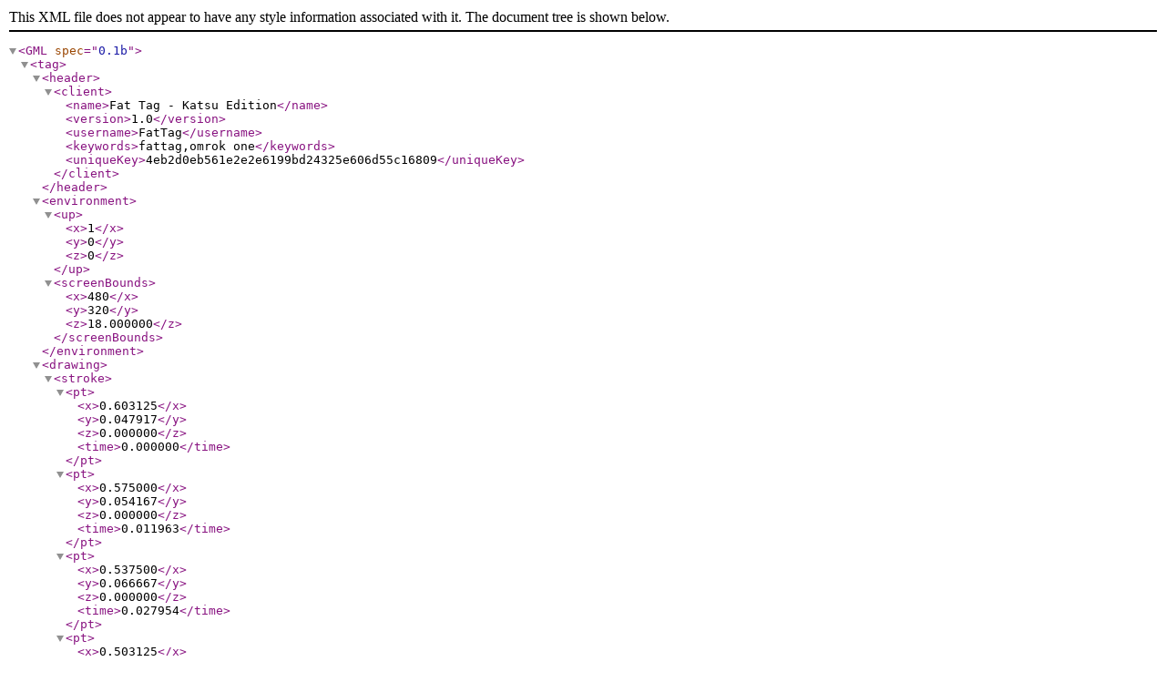

--- FILE ---
content_type: application/xml; charset=utf-8
request_url: http://000000book.com/data/17419.gml
body_size: 46179
content:
<GML spec="0.1b">
    
    <tag>
        
        <header>
            
            <client>
                
                <name>Fat Tag - Katsu Edition</name>
                <version>1.0</version>
                <username>FatTag</username>
                <keywords>fattag,omrok one</keywords>
                <uniqueKey>4eb2d0eb561e2e2e6199bd24325e606d55c16809</uniqueKey>
            </client>
        </header>
        <environment>
            
            <up>
                
                <x>1</x>
                <y>0</y>
                <z>0</z>
            </up>
            <screenBounds>
                
                <x>480</x>
                <y>320</y>
                <z>18.000000</z>
            </screenBounds>
        </environment>
        <drawing>
            
            <stroke>
                
                <pt>
                    
                    <x>0.603125</x>
                    <y>0.047917</y>
                    <z>0.000000</z>
                    <time>0.000000</time>
                </pt>
                <pt>
                    
                    <x>0.575000</x>
                    <y>0.054167</y>
                    <z>0.000000</z>
                    <time>0.011963</time>
                </pt>
                <pt>
                    
                    <x>0.537500</x>
                    <y>0.066667</y>
                    <z>0.000000</z>
                    <time>0.027954</time>
                </pt>
                <pt>
                    
                    <x>0.503125</x>
                    <y>0.079167</y>
                    <z>0.000000</z>
                    <time>0.045044</time>
                </pt>
                <pt>
                    
                    <x>0.465625</x>
                    <y>0.091667</y>
                    <z>0.000000</z>
                    <time>0.068970</time>
                </pt>
                <pt>
                    
                    <x>0.434375</x>
                    <y>0.102083</y>
                    <z>0.000000</z>
                    <time>0.076050</time>
                </pt>
                <pt>
                    
                    <x>0.378125</x>
                    <y>0.118750</y>
                    <z>0.000000</z>
                    <time>0.114014</time>
                </pt>
                <pt>
                    
                    <x>0.359375</x>
                    <y>0.125000</y>
                    <z>0.000000</z>
                    <time>0.121948</time>
                </pt>
                <pt>
                    
                    <x>0.290625</x>
                    <y>0.143750</y>
                    <z>0.000000</z>
                    <time>0.201050</time>
                </pt>
                <pt>
                    
                    <x>0.275000</x>
                    <y>0.145833</y>
                    <z>0.000000</z>
                    <time>0.205933</time>
                </pt>
                <pt>
                    
                    <x>0.265625</x>
                    <y>0.150000</y>
                    <z>0.000000</z>
                    <time>0.223022</time>
                </pt>
                <pt>
                    
                    <x>0.253125</x>
                    <y>0.154167</y>
                    <z>0.000000</z>
                    <time>0.260986</time>
                </pt>
                <pt>
                    
                    <x>0.250000</x>
                    <y>0.154167</y>
                    <z>0.000000</z>
                    <time>0.265991</time>
                </pt>
                <pt>
                    
                    <x>0.253125</x>
                    <y>0.154167</y>
                    <z>0.000000</z>
                    <time>0.493042</time>
                </pt>
            </stroke>
            <stroke>
                
                <pt>
                    
                    <x>0.609375</x>
                    <y>0.039583</y>
                    <z>0.000000</z>
                    <time>0.876953</time>
                </pt>
                <pt>
                    
                    <x>0.609375</x>
                    <y>0.056250</y>
                    <z>0.000000</z>
                    <time>0.894043</time>
                </pt>
                <pt>
                    
                    <x>0.609375</x>
                    <y>0.077083</y>
                    <z>0.000000</z>
                    <time>0.906006</time>
                </pt>
                <pt>
                    
                    <x>0.609375</x>
                    <y>0.095833</y>
                    <z>0.000000</z>
                    <time>0.929932</time>
                </pt>
                <pt>
                    
                    <x>0.612500</x>
                    <y>0.125000</y>
                    <z>0.000000</z>
                    <time>0.963989</time>
                </pt>
                <pt>
                    
                    <x>0.612500</x>
                    <y>0.139583</y>
                    <z>0.000000</z>
                    <time>0.986938</time>
                </pt>
                <pt>
                    
                    <x>0.590625</x>
                    <y>0.143750</y>
                    <z>0.000000</z>
                    <time>1.020996</time>
                </pt>
                <pt>
                    
                    <x>0.553125</x>
                    <y>0.143750</y>
                    <z>0.000000</z>
                    <time>1.064941</time>
                </pt>
                <pt>
                    
                    <x>0.525000</x>
                    <y>0.143750</y>
                    <z>0.000000</z>
                    <time>1.069946</time>
                </pt>
                <pt>
                    
                    <x>0.475000</x>
                    <y>0.139583</y>
                    <z>0.000000</z>
                    <time>1.104004</time>
                </pt>
                <pt>
                    
                    <x>0.415625</x>
                    <y>0.131250</y>
                    <z>0.000000</z>
                    <time>1.153931</time>
                </pt>
                <pt>
                    
                    <x>0.400000</x>
                    <y>0.129167</y>
                    <z>0.000000</z>
                    <time>1.161987</time>
                </pt>
                <pt>
                    
                    <x>0.375000</x>
                    <y>0.127083</y>
                    <z>0.000000</z>
                    <time>1.208008</time>
                </pt>
                <pt>
                    
                    <x>0.365625</x>
                    <y>0.127083</y>
                    <z>0.000000</z>
                    <time>1.212036</time>
                </pt>
                <pt>
                    
                    <x>0.359375</x>
                    <y>0.127083</y>
                    <z>0.000000</z>
                    <time>1.253052</time>
                </pt>
                <pt>
                    
                    <x>0.365625</x>
                    <y>0.125000</y>
                    <z>0.000000</z>
                    <time>1.328979</time>
                </pt>
                <pt>
                    
                    <x>0.453125</x>
                    <y>0.139583</y>
                    <z>0.000000</z>
                    <time>1.380005</time>
                </pt>
                <pt>
                    
                    <x>0.481250</x>
                    <y>0.150000</y>
                    <z>0.000000</z>
                    <time>1.387939</time>
                </pt>
                <pt>
                    
                    <x>0.531250</x>
                    <y>0.172917</y>
                    <z>0.000000</z>
                    <time>1.434937</time>
                </pt>
                <pt>
                    
                    <x>0.543750</x>
                    <y>0.181250</y>
                    <z>0.000000</z>
                    <time>1.473022</time>
                </pt>
                <pt>
                    
                    <x>0.546875</x>
                    <y>0.189583</y>
                    <z>0.000000</z>
                    <time>1.516968</time>
                </pt>
                <pt>
                    
                    <x>0.546875</x>
                    <y>0.191667</y>
                    <z>0.000000</z>
                    <time>1.530029</time>
                </pt>
                <pt>
                    
                    <x>0.546875</x>
                    <y>0.200000</y>
                    <z>0.000000</z>
                    <time>1.567993</time>
                </pt>
                <pt>
                    
                    <x>0.537500</x>
                    <y>0.204167</y>
                    <z>0.000000</z>
                    <time>1.578979</time>
                </pt>
                <pt>
                    
                    <x>0.512500</x>
                    <y>0.212500</y>
                    <z>0.000000</z>
                    <time>1.611938</time>
                </pt>
                <pt>
                    
                    <x>0.471875</x>
                    <y>0.218750</y>
                    <z>0.000000</z>
                    <time>1.661011</time>
                </pt>
                <pt>
                    
                    <x>0.443750</x>
                    <y>0.218750</y>
                    <z>0.000000</z>
                    <time>1.668945</time>
                </pt>
                <pt>
                    
                    <x>0.421875</x>
                    <y>0.218750</y>
                    <z>0.000000</z>
                    <time>1.676025</time>
                </pt>
                <pt>
                    
                    <x>0.396875</x>
                    <y>0.218750</y>
                    <z>0.000000</z>
                    <time>1.708008</time>
                </pt>
                <pt>
                    
                    <x>0.340625</x>
                    <y>0.210417</y>
                    <z>0.000000</z>
                    <time>1.746948</time>
                </pt>
                <pt>
                    
                    <x>0.318750</x>
                    <y>0.206250</y>
                    <z>0.000000</z>
                    <time>1.756958</time>
                </pt>
                <pt>
                    
                    <x>0.271875</x>
                    <y>0.191667</y>
                    <z>0.000000</z>
                    <time>1.802002</time>
                </pt>
                <pt>
                    
                    <x>0.259375</x>
                    <y>0.187500</y>
                    <z>0.000000</z>
                    <time>1.817993</time>
                </pt>
                <pt>
                    
                    <x>0.243750</x>
                    <y>0.179167</y>
                    <z>0.000000</z>
                    <time>1.854004</time>
                </pt>
                <pt>
                    
                    <x>0.237500</x>
                    <y>0.175000</y>
                    <z>0.000000</z>
                    <time>1.865967</time>
                </pt>
                <pt>
                    
                    <x>0.234375</x>
                    <y>0.170833</y>
                    <z>0.000000</z>
                    <time>1.901001</time>
                </pt>
                <pt>
                    
                    <x>0.234375</x>
                    <y>0.168750</y>
                    <z>0.000000</z>
                    <time>1.979980</time>
                </pt>
                <pt>
                    
                    <x>0.256250</x>
                    <y>0.162500</y>
                    <z>0.000000</z>
                    <time>2.027954</time>
                </pt>
                <pt>
                    
                    <x>0.265625</x>
                    <y>0.162500</y>
                    <z>0.000000</z>
                    <time>2.043945</time>
                </pt>
                <pt>
                    
                    <x>0.275000</x>
                    <y>0.162500</y>
                    <z>0.000000</z>
                    <time>2.063965</time>
                </pt>
                <pt>
                    
                    <x>0.287500</x>
                    <y>0.162500</y>
                    <z>0.000000</z>
                    <time>2.073975</time>
                </pt>
            </stroke>
            <stroke>
                
                <pt>
                    
                    <x>0.646875</x>
                    <y>0.231250</y>
                    <z>0.000000</z>
                    <time>2.761963</time>
                </pt>
                <pt>
                    
                    <x>0.621875</x>
                    <y>0.233333</y>
                    <z>0.000000</z>
                    <time>2.792969</time>
                </pt>
                <pt>
                    
                    <x>0.534375</x>
                    <y>0.241667</y>
                    <z>0.000000</z>
                    <time>2.824951</time>
                </pt>
                <pt>
                    
                    <x>0.481250</x>
                    <y>0.243750</y>
                    <z>0.000000</z>
                    <time>2.828979</time>
                </pt>
                <pt>
                    
                    <x>0.428125</x>
                    <y>0.243750</y>
                    <z>0.000000</z>
                    <time>2.842041</time>
                </pt>
                <pt>
                    
                    <x>0.346875</x>
                    <y>0.243750</y>
                    <z>0.000000</z>
                    <time>2.879028</time>
                </pt>
                <pt>
                    
                    <x>0.303125</x>
                    <y>0.243750</y>
                    <z>0.000000</z>
                    <time>2.906006</time>
                </pt>
                <pt>
                    
                    <x>0.265625</x>
                    <y>0.243750</y>
                    <z>0.000000</z>
                    <time>2.957031</time>
                </pt>
                <pt>
                    
                    <x>0.250000</x>
                    <y>0.239583</y>
                    <z>0.000000</z>
                    <time>3.004028</time>
                </pt>
                <pt>
                    
                    <x>0.246875</x>
                    <y>0.239583</y>
                    <z>0.000000</z>
                    <time>3.025024</time>
                </pt>
            </stroke>
            <stroke>
                
                <pt>
                    
                    <x>0.665625</x>
                    <y>0.252083</y>
                    <z>0.000000</z>
                    <time>3.527954</time>
                </pt>
                <pt>
                    
                    <x>0.634375</x>
                    <y>0.254167</y>
                    <z>0.000000</z>
                    <time>3.531006</time>
                </pt>
                <pt>
                    
                    <x>0.596875</x>
                    <y>0.266667</y>
                    <z>0.000000</z>
                    <time>3.546021</time>
                </pt>
                <pt>
                    
                    <x>0.556250</x>
                    <y>0.279167</y>
                    <z>0.000000</z>
                    <time>3.562012</time>
                </pt>
                <pt>
                    
                    <x>0.515625</x>
                    <y>0.291667</y>
                    <z>0.000000</z>
                    <time>3.584961</time>
                </pt>
                <pt>
                    
                    <x>0.431250</x>
                    <y>0.316667</y>
                    <z>0.000000</z>
                    <time>3.618042</time>
                </pt>
                <pt>
                    
                    <x>0.346875</x>
                    <y>0.343750</y>
                    <z>0.000000</z>
                    <time>3.668945</time>
                </pt>
                <pt>
                    
                    <x>0.328125</x>
                    <y>0.350000</y>
                    <z>0.000000</z>
                    <time>3.676025</time>
                </pt>
                <pt>
                    
                    <x>0.281250</x>
                    <y>0.368750</y>
                    <z>0.000000</z>
                    <time>3.740967</time>
                </pt>
                <pt>
                    
                    <x>0.278125</x>
                    <y>0.370833</y>
                    <z>0.000000</z>
                    <time>3.756958</time>
                </pt>
                <pt>
                    
                    <x>0.275000</x>
                    <y>0.372917</y>
                    <z>0.000000</z>
                    <time>3.792969</time>
                </pt>
            </stroke>
            <stroke>
                
                <pt>
                    
                    <x>0.418750</x>
                    <y>0.241667</y>
                    <z>0.000000</z>
                    <time>4.257935</time>
                </pt>
                <pt>
                    
                    <x>0.421875</x>
                    <y>0.254167</y>
                    <z>0.000000</z>
                    <time>4.265015</time>
                </pt>
                <pt>
                    
                    <x>0.428125</x>
                    <y>0.266667</y>
                    <z>0.000000</z>
                    <time>4.285034</time>
                </pt>
                <pt>
                    
                    <x>0.431250</x>
                    <y>0.275000</y>
                    <z>0.000000</z>
                    <time>4.302979</time>
                </pt>
                <pt>
                    
                    <x>0.434375</x>
                    <y>0.283333</y>
                    <z>0.000000</z>
                    <time>4.317993</time>
                </pt>
                <pt>
                    
                    <x>0.437500</x>
                    <y>0.289583</y>
                    <z>0.000000</z>
                    <time>4.333008</time>
                </pt>
                <pt>
                    
                    <x>0.440625</x>
                    <y>0.293750</y>
                    <z>0.000000</z>
                    <time>4.350952</time>
                </pt>
                <pt>
                    
                    <x>0.443750</x>
                    <y>0.297917</y>
                    <z>0.000000</z>
                    <time>4.363037</time>
                </pt>
                <pt>
                    
                    <x>0.450000</x>
                    <y>0.308333</y>
                    <z>0.000000</z>
                    <time>4.397949</time>
                </pt>
                <pt>
                    
                    <x>0.453125</x>
                    <y>0.312500</y>
                    <z>0.000000</z>
                    <time>4.408936</time>
                </pt>
                <pt>
                    
                    <x>0.459375</x>
                    <y>0.316667</y>
                    <z>0.000000</z>
                    <time>4.447998</time>
                </pt>
                <pt>
                    
                    <x>0.459375</x>
                    <y>0.320833</y>
                    <z>0.000000</z>
                    <time>4.480957</time>
                </pt>
                <pt>
                    
                    <x>0.459375</x>
                    <y>0.322917</y>
                    <z>0.000000</z>
                    <time>4.526978</time>
                </pt>
                <pt>
                    
                    <x>0.459375</x>
                    <y>0.325000</y>
                    <z>0.000000</z>
                    <time>4.577026</time>
                </pt>
            </stroke>
            <stroke>
                
                <pt>
                    
                    <x>0.590625</x>
                    <y>0.429167</y>
                    <z>0.000000</z>
                    <time>5.278931</time>
                </pt>
                <pt>
                    
                    <x>0.575000</x>
                    <y>0.439583</y>
                    <z>0.000000</z>
                    <time>5.291016</time>
                </pt>
                <pt>
                    
                    <x>0.568750</x>
                    <y>0.445833</y>
                    <z>0.000000</z>
                    <time>5.307983</time>
                </pt>
                <pt>
                    
                    <x>0.562500</x>
                    <y>0.450000</y>
                    <z>0.000000</z>
                    <time>5.322021</time>
                </pt>
                <pt>
                    
                    <x>0.559375</x>
                    <y>0.454167</y>
                    <z>0.000000</z>
                    <time>5.347046</time>
                </pt>
                <pt>
                    
                    <x>0.559375</x>
                    <y>0.456250</y>
                    <z>0.000000</z>
                    <time>5.354980</time>
                </pt>
                <pt>
                    
                    <x>0.562500</x>
                    <y>0.443750</y>
                    <z>0.000000</z>
                    <time>5.427002</time>
                </pt>
                <pt>
                    
                    <x>0.571875</x>
                    <y>0.431250</y>
                    <z>0.000000</z>
                    <time>5.433960</time>
                </pt>
                <pt>
                    
                    <x>0.593750</x>
                    <y>0.397917</y>
                    <z>0.000000</z>
                    <time>5.481934</time>
                </pt>
                <pt>
                    
                    <x>0.600000</x>
                    <y>0.387500</y>
                    <z>0.000000</z>
                    <time>5.496948</time>
                </pt>
                <pt>
                    
                    <x>0.603125</x>
                    <y>0.379167</y>
                    <z>0.000000</z>
                    <time>5.524048</time>
                </pt>
                <pt>
                    
                    <x>0.606250</x>
                    <y>0.370833</y>
                    <z>0.000000</z>
                    <time>5.528931</time>
                </pt>
                <pt>
                    
                    <x>0.606250</x>
                    <y>0.354167</y>
                    <z>0.000000</z>
                    <time>5.572021</time>
                </pt>
                <pt>
                    
                    <x>0.606250</x>
                    <y>0.345833</y>
                    <z>0.000000</z>
                    <time>5.577026</time>
                </pt>
                <pt>
                    
                    <x>0.606250</x>
                    <y>0.341667</y>
                    <z>0.000000</z>
                    <time>5.595947</time>
                </pt>
                <pt>
                    
                    <x>0.606250</x>
                    <y>0.337500</y>
                    <z>0.000000</z>
                    <time>5.618042</time>
                </pt>
                <pt>
                    
                    <x>0.581250</x>
                    <y>0.335417</y>
                    <z>0.000000</z>
                    <time>5.663940</time>
                </pt>
                <pt>
                    
                    <x>0.565625</x>
                    <y>0.335417</y>
                    <z>0.000000</z>
                    <time>5.675049</time>
                </pt>
                <pt>
                    
                    <x>0.546875</x>
                    <y>0.335417</y>
                    <z>0.000000</z>
                    <time>5.699951</time>
                </pt>
                <pt>
                    
                    <x>0.496875</x>
                    <y>0.339583</y>
                    <z>0.000000</z>
                    <time>5.748047</time>
                </pt>
                <pt>
                    
                    <x>0.481250</x>
                    <y>0.341667</y>
                    <z>0.000000</z>
                    <time>5.756958</time>
                </pt>
                <pt>
                    
                    <x>0.434375</x>
                    <y>0.354167</y>
                    <z>0.000000</z>
                    <time>5.802002</time>
                </pt>
                <pt>
                    
                    <x>0.418750</x>
                    <y>0.358333</y>
                    <z>0.000000</z>
                    <time>5.817017</time>
                </pt>
                <pt>
                    
                    <x>0.396875</x>
                    <y>0.366667</y>
                    <z>0.000000</z>
                    <time>5.854980</time>
                </pt>
                <pt>
                    
                    <x>0.384375</x>
                    <y>0.370833</y>
                    <z>0.000000</z>
                    <time>5.865967</time>
                </pt>
                <pt>
                    
                    <x>0.375000</x>
                    <y>0.375000</y>
                    <z>0.000000</z>
                    <time>5.891968</time>
                </pt>
                <pt>
                    
                    <x>0.362500</x>
                    <y>0.381250</y>
                    <z>0.000000</z>
                    <time>5.897949</time>
                </pt>
                <pt>
                    
                    <x>0.343750</x>
                    <y>0.391667</y>
                    <z>0.000000</z>
                    <time>5.933960</time>
                </pt>
                <pt>
                    
                    <x>0.309375</x>
                    <y>0.425000</y>
                    <z>0.000000</z>
                    <time>6.028931</time>
                </pt>
                <pt>
                    
                    <x>0.306250</x>
                    <y>0.431250</y>
                    <z>0.000000</z>
                    <time>6.042969</time>
                </pt>
                <pt>
                    
                    <x>0.303125</x>
                    <y>0.437500</y>
                    <z>0.000000</z>
                    <time>6.072021</time>
                </pt>
                <pt>
                    
                    <x>0.303125</x>
                    <y>0.441667</y>
                    <z>0.000000</z>
                    <time>6.077026</time>
                </pt>
                <pt>
                    
                    <x>0.300000</x>
                    <y>0.452083</y>
                    <z>0.000000</z>
                    <time>6.119995</time>
                </pt>
                <pt>
                    
                    <x>0.300000</x>
                    <y>0.458333</y>
                    <z>0.000000</z>
                    <time>6.125977</time>
                </pt>
                <pt>
                    
                    <x>0.300000</x>
                    <y>0.468750</y>
                    <z>0.000000</z>
                    <time>6.162964</time>
                </pt>
                <pt>
                    
                    <x>0.309375</x>
                    <y>0.481250</y>
                    <z>0.000000</z>
                    <time>6.201050</time>
                </pt>
                <pt>
                    
                    <x>0.315625</x>
                    <y>0.483333</y>
                    <z>0.000000</z>
                    <time>6.217041</time>
                </pt>
                <pt>
                    
                    <x>0.334375</x>
                    <y>0.485417</y>
                    <z>0.000000</z>
                    <time>6.250000</time>
                </pt>
                <pt>
                    
                    <x>0.346875</x>
                    <y>0.485417</y>
                    <z>0.000000</z>
                    <time>6.267944</time>
                </pt>
                <pt>
                    
                    <x>0.375000</x>
                    <y>0.483333</y>
                    <z>0.000000</z>
                    <time>6.298950</time>
                </pt>
                <pt>
                    
                    <x>0.396875</x>
                    <y>0.470833</y>
                    <z>0.000000</z>
                    <time>6.348022</time>
                </pt>
                <pt>
                    
                    <x>0.400000</x>
                    <y>0.468750</y>
                    <z>0.000000</z>
                    <time>6.364014</time>
                </pt>
                <pt>
                    
                    <x>0.403125</x>
                    <y>0.466667</y>
                    <z>0.000000</z>
                    <time>6.385010</time>
                </pt>
                <pt>
                    
                    <x>0.409375</x>
                    <y>0.466667</y>
                    <z>0.000000</z>
                    <time>6.429932</time>
                </pt>
            </stroke>
            <stroke>
                
                <pt>
                    
                    <x>0.590625</x>
                    <y>0.518750</y>
                    <z>0.000000</z>
                    <time>7.229980</time>
                </pt>
                <pt>
                    
                    <x>0.568750</x>
                    <y>0.518750</y>
                    <z>0.000000</z>
                    <time>7.241943</time>
                </pt>
                <pt>
                    
                    <x>0.540625</x>
                    <y>0.518750</y>
                    <z>0.000000</z>
                    <time>7.261963</time>
                </pt>
                <pt>
                    
                    <x>0.512500</x>
                    <y>0.518750</y>
                    <z>0.000000</z>
                    <time>7.276001</time>
                </pt>
                <pt>
                    
                    <x>0.481250</x>
                    <y>0.518750</y>
                    <z>0.000000</z>
                    <time>7.298950</time>
                </pt>
                <pt>
                    
                    <x>0.453125</x>
                    <y>0.518750</y>
                    <z>0.000000</z>
                    <time>7.308960</time>
                </pt>
                <pt>
                    
                    <x>0.409375</x>
                    <y>0.520833</y>
                    <z>0.000000</z>
                    <time>7.338989</time>
                </pt>
                <pt>
                    
                    <x>0.375000</x>
                    <y>0.529167</y>
                    <z>0.000000</z>
                    <time>7.371948</time>
                </pt>
                <pt>
                    
                    <x>0.362500</x>
                    <y>0.533333</y>
                    <z>0.000000</z>
                    <time>7.390991</time>
                </pt>
                <pt>
                    
                    <x>0.337500</x>
                    <y>0.539583</y>
                    <z>0.000000</z>
                    <time>7.426025</time>
                </pt>
                <pt>
                    
                    <x>0.325000</x>
                    <y>0.543750</y>
                    <z>0.000000</z>
                    <time>7.432983</time>
                </pt>
                <pt>
                    
                    <x>0.306250</x>
                    <y>0.552083</y>
                    <z>0.000000</z>
                    <time>7.473022</time>
                </pt>
                <pt>
                    
                    <x>0.290625</x>
                    <y>0.581250</y>
                    <z>0.000000</z>
                    <time>7.531982</time>
                </pt>
                <pt>
                    
                    <x>0.287500</x>
                    <y>0.600000</y>
                    <z>0.000000</z>
                    <time>7.577026</time>
                </pt>
                <pt>
                    
                    <x>0.287500</x>
                    <y>0.608333</y>
                    <z>0.000000</z>
                    <time>7.618042</time>
                </pt>
                <pt>
                    
                    <x>0.318750</x>
                    <y>0.618750</y>
                    <z>0.000000</z>
                    <time>7.667969</time>
                </pt>
                <pt>
                    
                    <x>0.337500</x>
                    <y>0.620833</y>
                    <z>0.000000</z>
                    <time>7.676025</time>
                </pt>
                <pt>
                    
                    <x>0.446875</x>
                    <y>0.620833</y>
                    <z>0.000000</z>
                    <time>7.749023</time>
                </pt>
                <pt>
                    
                    <x>0.471875</x>
                    <y>0.614583</y>
                    <z>0.000000</z>
                    <time>7.757935</time>
                </pt>
                <pt>
                    
                    <x>0.534375</x>
                    <y>0.589583</y>
                    <z>0.000000</z>
                    <time>7.811035</time>
                </pt>
                <pt>
                    
                    <x>0.556250</x>
                    <y>0.581250</y>
                    <z>0.000000</z>
                    <time>7.817017</time>
                </pt>
                <pt>
                    
                    <x>0.593750</x>
                    <y>0.556250</y>
                    <z>0.000000</z>
                    <time>7.865967</time>
                </pt>
                <pt>
                    
                    <x>0.606250</x>
                    <y>0.541667</y>
                    <z>0.000000</z>
                    <time>7.901978</time>
                </pt>
                <pt>
                    
                    <x>0.609375</x>
                    <y>0.525000</y>
                    <z>0.000000</z>
                    <time>7.953003</time>
                </pt>
                <pt>
                    
                    <x>0.609375</x>
                    <y>0.520833</y>
                    <z>0.000000</z>
                    <time>7.962036</time>
                </pt>
                <pt>
                    
                    <x>0.600000</x>
                    <y>0.512500</y>
                    <z>0.000000</z>
                    <time>8.005005</time>
                </pt>
                <pt>
                    
                    <x>0.593750</x>
                    <y>0.508333</y>
                    <z>0.000000</z>
                    <time>8.011963</time>
                </pt>
                <pt>
                    
                    <x>0.575000</x>
                    <y>0.504167</y>
                    <z>0.000000</z>
                    <time>8.050049</time>
                </pt>
                <pt>
                    
                    <x>0.568750</x>
                    <y>0.502083</y>
                    <z>0.000000</z>
                    <time>8.058960</time>
                </pt>
                <pt>
                    
                    <x>0.559375</x>
                    <y>0.502083</y>
                    <z>0.000000</z>
                    <time>8.078003</time>
                </pt>
                <pt>
                    
                    <x>0.537500</x>
                    <y>0.502083</y>
                    <z>0.000000</z>
                    <time>8.103027</time>
                </pt>
            </stroke>
            <stroke>
                
                <pt>
                    
                    <x>0.625000</x>
                    <y>0.637500</y>
                    <z>0.000000</z>
                    <time>8.666992</time>
                </pt>
                <pt>
                    
                    <x>0.596875</x>
                    <y>0.637500</y>
                    <z>0.000000</z>
                    <time>8.692017</time>
                </pt>
                <pt>
                    
                    <x>0.565625</x>
                    <y>0.637500</y>
                    <z>0.000000</z>
                    <time>8.698975</time>
                </pt>
                <pt>
                    
                    <x>0.478125</x>
                    <y>0.637500</y>
                    <z>0.000000</z>
                    <time>8.731934</time>
                </pt>
                <pt>
                    
                    <x>0.393750</x>
                    <y>0.635417</y>
                    <z>0.000000</z>
                    <time>8.767944</time>
                </pt>
                <pt>
                    
                    <x>0.365625</x>
                    <y>0.635417</y>
                    <z>0.000000</z>
                    <time>8.776978</time>
                </pt>
                <pt>
                    
                    <x>0.328125</x>
                    <y>0.631250</y>
                    <z>0.000000</z>
                    <time>8.821045</time>
                </pt>
                <pt>
                    
                    <x>0.315625</x>
                    <y>0.629167</y>
                    <z>0.000000</z>
                    <time>8.858032</time>
                </pt>
            </stroke>
            <stroke>
                
                <pt>
                    
                    <x>0.631250</x>
                    <y>0.656250</y>
                    <z>0.000000</z>
                    <time>9.480957</time>
                </pt>
                <pt>
                    
                    <x>0.609375</x>
                    <y>0.658333</y>
                    <z>0.000000</z>
                    <time>9.496948</time>
                </pt>
                <pt>
                    
                    <x>0.581250</x>
                    <y>0.662500</y>
                    <z>0.000000</z>
                    <time>9.512939</time>
                </pt>
                <pt>
                    
                    <x>0.550000</x>
                    <y>0.668750</y>
                    <z>0.000000</z>
                    <time>9.528931</time>
                </pt>
                <pt>
                    
                    <x>0.518750</x>
                    <y>0.677083</y>
                    <z>0.000000</z>
                    <time>9.547974</time>
                </pt>
                <pt>
                    
                    <x>0.487500</x>
                    <y>0.687500</y>
                    <z>0.000000</z>
                    <time>9.561035</time>
                </pt>
                <pt>
                    
                    <x>0.459375</x>
                    <y>0.695833</y>
                    <z>0.000000</z>
                    <time>9.579956</time>
                </pt>
                <pt>
                    
                    <x>0.412500</x>
                    <y>0.710417</y>
                    <z>0.000000</z>
                    <time>9.616943</time>
                </pt>
                <pt>
                    
                    <x>0.356250</x>
                    <y>0.731250</y>
                    <z>0.000000</z>
                    <time>9.667969</time>
                </pt>
                <pt>
                    
                    <x>0.340625</x>
                    <y>0.737500</y>
                    <z>0.000000</z>
                    <time>9.676025</time>
                </pt>
                <pt>
                    
                    <x>0.312500</x>
                    <y>0.750000</y>
                    <z>0.000000</z>
                    <time>9.713989</time>
                </pt>
                <pt>
                    
                    <x>0.300000</x>
                    <y>0.754167</y>
                    <z>0.000000</z>
                    <time>9.723022</time>
                </pt>
                <pt>
                    
                    <x>0.284375</x>
                    <y>0.760417</y>
                    <z>0.000000</z>
                    <time>9.759033</time>
                </pt>
                <pt>
                    
                    <x>0.271875</x>
                    <y>0.766667</y>
                    <z>0.000000</z>
                    <time>9.803955</time>
                </pt>
                <pt>
                    
                    <x>0.268750</x>
                    <y>0.766667</y>
                    <z>0.000000</z>
                    <time>9.899048</time>
                </pt>
                <pt>
                    
                    <x>0.300000</x>
                    <y>0.764583</y>
                    <z>0.000000</z>
                    <time>10.063965</time>
                </pt>
                <pt>
                    
                    <x>0.321875</x>
                    <y>0.760417</y>
                    <z>0.000000</z>
                    <time>10.072998</time>
                </pt>
                <pt>
                    
                    <x>0.381250</x>
                    <y>0.754167</y>
                    <z>0.000000</z>
                    <time>10.116943</time>
                </pt>
                <pt>
                    
                    <x>0.406250</x>
                    <y>0.752083</y>
                    <z>0.000000</z>
                    <time>10.123047</time>
                </pt>
                <pt>
                    
                    <x>0.453125</x>
                    <y>0.750000</y>
                    <z>0.000000</z>
                    <time>10.157959</time>
                </pt>
                <pt>
                    
                    <x>0.515625</x>
                    <y>0.750000</y>
                    <z>0.000000</z>
                    <time>10.204956</time>
                </pt>
                <pt>
                    
                    <x>0.534375</x>
                    <y>0.750000</y>
                    <z>0.000000</z>
                    <time>10.217041</time>
                </pt>
                <pt>
                    
                    <x>0.571875</x>
                    <y>0.750000</y>
                    <z>0.000000</z>
                    <time>10.256958</time>
                </pt>
                <pt>
                    
                    <x>0.590625</x>
                    <y>0.750000</y>
                    <z>0.000000</z>
                    <time>10.265015</time>
                </pt>
                <pt>
                    
                    <x>0.628125</x>
                    <y>0.752083</y>
                    <z>0.000000</z>
                    <time>10.306030</time>
                </pt>
                <pt>
                    
                    <x>0.675000</x>
                    <y>0.745833</y>
                    <z>0.000000</z>
                    <time>10.363037</time>
                </pt>
                <pt>
                    
                    <x>0.681250</x>
                    <y>0.743750</y>
                    <z>0.000000</z>
                    <time>10.385986</time>
                </pt>
                <pt>
                    
                    <x>0.687500</x>
                    <y>0.731250</y>
                    <z>0.000000</z>
                    <time>10.439941</time>
                </pt>
                <pt>
                    
                    <x>0.687500</x>
                    <y>0.729167</y>
                    <z>0.000000</z>
                    <time>10.447021</time>
                </pt>
                <pt>
                    
                    <x>0.687500</x>
                    <y>0.720833</y>
                    <z>0.000000</z>
                    <time>10.489990</time>
                </pt>
                <pt>
                    
                    <x>0.687500</x>
                    <y>0.716667</y>
                    <z>0.000000</z>
                    <time>10.493042</time>
                </pt>
                <pt>
                    
                    <x>0.687500</x>
                    <y>0.712500</y>
                    <z>0.000000</z>
                    <time>10.505005</time>
                </pt>
                <pt>
                    
                    <x>0.687500</x>
                    <y>0.710417</y>
                    <z>0.000000</z>
                    <time>10.531982</time>
                </pt>
                <pt>
                    
                    <x>0.684375</x>
                    <y>0.706250</y>
                    <z>0.000000</z>
                    <time>10.579956</time>
                </pt>
                <pt>
                    
                    <x>0.681250</x>
                    <y>0.704167</y>
                    <z>0.000000</z>
                    <time>10.587036</time>
                </pt>
                <pt>
                    
                    <x>0.681250</x>
                    <y>0.706250</y>
                    <z>0.000000</z>
                    <time>10.744019</time>
                </pt>
            </stroke>
        </drawing>
    </tag>
</GML>
